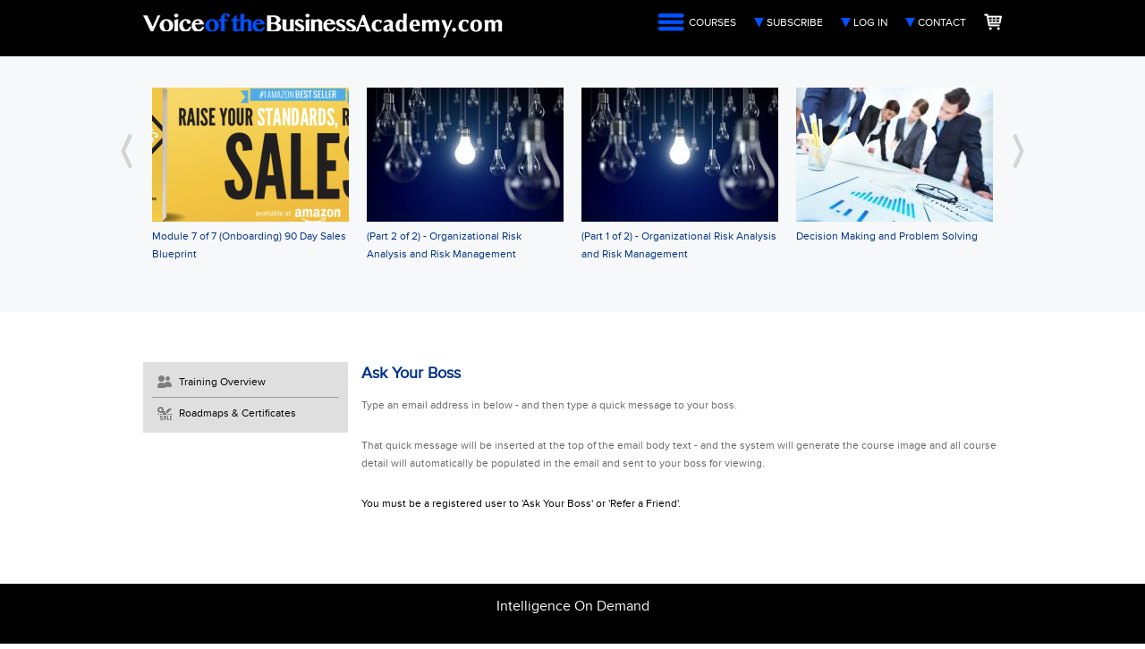

--- FILE ---
content_type: text/html; charset=utf-8
request_url: https://www.voiceofthebusinessacademy.com/ask-your-boss?course_id=140
body_size: 9145
content:
<!DOCTYPE html>
<!--[if lt IE 10 ]>    <html class="lt-ie10 no-js"  lang="en" dir="ltr"> <![endif]-->
<!--[if gte IE 10]><!--> <html class="no-js"  lang="en" dir="ltr"  prefix="content: http://purl.org/rss/1.0/modules/content/
 dc: http://purl.org/dc/terms/
 foaf: http://xmlns.com/foaf/0.1/
 og: http://ogp.me/ns#
 rdfs: http://www.w3.org/2000/01/rdf-schema#
 sioc: http://rdfs.org/sioc/ns#
 sioct: http://rdfs.org/sioc/types#
 skos: http://www.w3.org/2004/02/skos/core#
 xsd: http://www.w3.org/2001/XMLSchema#
"> <!--<![endif]-->
  <head>
    <meta http-equiv="Content-Type" content="text/html; charset=utf-8" />
<meta name="Generator" content="Drupal 7 (http://drupal.org); Commerce 1" />
<link rel="canonical" href="/ask-your-boss" />
<link rel="shortlink" href="/node/130" />
<link rel="shortcut icon" href="https://www.voiceofthebusinessacademy.com/misc/favicon.ico" />
<meta name="viewport" content="width=1020" />
<meta http-equiv="X-UA-Compatible" content="IE=edge" />
    <title>Ask Your Boss | VoiceoftheBusinessAcademy.com</title>

    <link rel="stylesheet" href="https://www.voiceofthebusinessacademy.com/sites/default/files/css/css_xE-rWrJf-fncB6ztZfd2huxqgxu4WO-qwma6Xer30m4.css" />
<link rel="stylesheet" href="https://www.voiceofthebusinessacademy.com/sites/default/files/css/css_wK_6OkTymLeGE8EAA_dnsRvCJEpFx6LktC0tHt1BluE.css" media="screen" />
<link rel="stylesheet" href="https://www.voiceofthebusinessacademy.com/sites/default/files/css/css_vZ7OMldNxT0kN_1nW7_5iIquAxAdcU-aJ-ucVab5t40.css" />
<link rel="stylesheet" href="https://www.voiceofthebusinessacademy.com/sites/default/files/css/css_9WrV_A78T4sYdNSG4vbs2QmJ3UHQoNjXzFUN1tYZ8WM.css" />
<link rel="stylesheet" href="https://www.voiceofthebusinessacademy.com/sites/default/files/css/css_2MwrJ-u27ZG9xOLXnFo-5pyEfQ32vVURUUtnQF8b5RE.css" />
<link rel="stylesheet" href="https://www.voiceofthebusinessacademy.com/sites/default/files/css/css_iCG-UcXGjQgxrG1E0T3JBeNS3PVhBPIM3CvLEDZ4pEs.css" media="print" />
    <script src="https://www.voiceofthebusinessacademy.com/sites/default/files/js/js_XexEZhbTmj1BHeajKr2rPfyR8Y68f4rm0Nv3Vj5_dSI.js"></script>
<script src="https://www.voiceofthebusinessacademy.com/sites/default/files/js/js_rsGiM5M1ffe6EhN-RnhM5f3pDyJ8ZAPFJNKpfjtepLk.js"></script>
<script>(function(i,s,o,g,r,a,m){i["GoogleAnalyticsObject"]=r;i[r]=i[r]||function(){(i[r].q=i[r].q||[]).push(arguments)},i[r].l=1*new Date();a=s.createElement(o),m=s.getElementsByTagName(o)[0];a.async=1;a.src=g;m.parentNode.insertBefore(a,m)})(window,document,"script","https://www.google-analytics.com/analytics.js","ga");ga("create", "UA-56235440-1", {"cookieDomain":"auto"});ga("set", "anonymizeIp", true);ga("send", "pageview");</script>
<script src="https://www.voiceofthebusinessacademy.com/sites/default/files/js/js_v09IBcu9aJ267zLGeyN8yoZkVBEZT2hUckhWmn2MG28.js"></script>
<script>jQuery.extend(Drupal.settings, {"basePath":"\/","pathPrefix":"","setHasJsCookie":0,"ajaxPageState":{"theme":"voba","theme_token":"7lAVfeS4kqcWpwV-NMlZmH7Xf2T54Cnufq234Hkxoss","js":{"sites\/all\/libraries\/owl-carousel\/owl.carousel.min.js":1,"sites\/all\/modules\/contrib\/owlcarousel\/includes\/js\/owlcarousel.settings.js":1,"sites\/all\/modules\/contrib\/jquery_update\/replace\/jquery\/1.7\/jquery.min.js":1,"misc\/jquery-extend-3.4.0.js":1,"misc\/jquery-html-prefilter-3.5.0-backport.js":1,"misc\/jquery.once.js":1,"misc\/drupal.js":1,"sites\/all\/modules\/contrib\/google_analytics\/googleanalytics.js":1,"0":1,"sites\/all\/themes\/voba\/scripts\/vimeoEmbed.js":1},"css":{"modules\/system\/system.base.css":1,"modules\/system\/system.menus.css":1,"modules\/system\/system.messages.css":1,"modules\/system\/system.theme.css":1,"sites\/all\/libraries\/owl-carousel\/owl.carousel.css":1,"sites\/all\/libraries\/owl-carousel\/owl.theme.css":1,"sites\/all\/libraries\/owl-carousel\/owl.transitions.css":1,"modules\/comment\/comment.css":1,"modules\/field\/theme\/field.css":1,"modules\/node\/node.css":1,"modules\/search\/search.css":1,"modules\/user\/user.css":1,"sites\/all\/modules\/contrib\/views\/css\/views.css":1,"sites\/all\/modules\/contrib\/ckeditor\/css\/ckeditor.css":1,"sites\/all\/modules\/contrib\/ctools\/css\/ctools.css":1,"sites\/all\/modules\/contrib\/panels\/css\/panels.css":1,"sites\/all\/themes\/voba\/layouts\/two_column_left_sidebar\/..\/..\/css\/partials\/layout\/two_column_left_sidebar_admin.css":1,"sites\/all\/themes\/voba\/css\/style.css":1,"sites\/all\/themes\/voba\/css\/print.css":1}},"owlcarousel":{"owl-carousel-featured_course_carousel3":{"settings":{"items":4,"itemsDesktop":["1199",4],"itemsDesktopSmall":["979",3],"itemsTablet":["768",2],"itemsTabletSmall":["0",0],"itemsMobile":["479",1],"singleItem":false,"itemsScaleUp":false,"slideSpeed":200,"paginationSpeed":800,"rewindSpeed":1000,"autoPlay":"5000","stopOnHover":false,"navigation":true,"navigationText":["prev","next"],"rewindNav":true,"scrollPerPage":false,"pagination":false,"paginationNumbers":false,"responsive":true,"responsiveRefreshRate":200,"baseClass":"owl-carousel","theme":"owl-theme","lazyLoad":false,"lazyFollow":true,"lazyEffect":"fadeIn","autoHeight":false,"jsonPath":false,"jsonSuccess":false,"dragBeforeAnimFinish":true,"mouseDrag":true,"touchDrag":true,"addClassActive":false,"transitionStyle":false},"views":{"ajax_pagination":0}}},"better_exposed_filters":{"views":{"featured_course_slideshow":{"displays":{"featured_course_carousel":{"filters":[]}}}}},"googleanalytics":{"trackOutbound":1,"trackMailto":1,"trackDownload":1,"trackDownloadExtensions":"7z|aac|arc|arj|asf|asx|avi|bin|csv|doc(x|m)?|dot(x|m)?|exe|flv|gif|gz|gzip|hqx|jar|jpe?g|js|mp(2|3|4|e?g)|mov(ie)?|msi|msp|pdf|phps|png|ppt(x|m)?|pot(x|m)?|pps(x|m)?|ppam|sld(x|m)?|thmx|qtm?|ra(m|r)?|sea|sit|tar|tgz|torrent|txt|wav|wma|wmv|wpd|xls(x|m|b)?|xlt(x|m)|xlam|xml|z|zip"}});</script>
  </head>
  <body class="html not-front not-logged-in no-sidebars page-node page-node- page-node-130 node-type-webform" >
    <div id="skip-link">
      <a href="#main" class="element-invisible element-focusable" role="link">Skip to main content</a>
    </div>
        
  <div id="header" role="banner">
    <div class="container">
      <div class="region-inner">
          <span id="logo">
  <a href="/" title="VoiceoftheBusinessAcademy.com" rel="home">
    <img typeof="foaf:Image" src="https://www.voiceofthebusinessacademy.com/sites/all/themes/voba/images/logo.png" alt="VoiceoftheBusinessAcademy.com Logo" />  </a>
</span>
<div id="block-system-user-menu" class="block block-system block-menu">

    
  <div class="content">
    <ul class="menu"><li class="first leaf"><a href="/courses" class="hamburger">Courses</a></li>
<li class="leaf"><a href="/subscribe" class="arrow">Subscribe</a></li>
<li class="leaf"><a href="/user/login" class="arrow">Log In</a></li>
<li class="leaf"><a href="/contact-us" class="arrow">Contact</a></li>
<li class="last leaf"><a href="/cart" class="cart">Shopping Cart</a></li>
</ul>  </div>
</div>
      </div>
    </div>
  </div>

    <div id="main-prefix">
      <div class="container">
              </div>
    </div>

  <main id="main" role="main">
    <!-- Leaving out the .container to allow for fullwidth panes within a panel -->
    <!-- <div class="container"> -->
        <div id="block-system-main" class="block block-system">

    
  <div class="content">
    

<div class="panel-display column-panel two-column-left-sidebar" >
      <section class="region region-2col-fullwidth_hero">
      <div class="container">
        <div class="region-inner pane-content">
          <div class="panel-pane pane-views pane-featured-course-slideshow"  >
  
      
  
  <div class="pane-content">
    <div class="view view-featured-course-slideshow view-id-featured_course_slideshow view-display-id-featured_course_carousel view-dom-id-c57cbb39209d4985ba408a3ad2a5ec15">
        
  
  
      <div class="view-content">
      <div class="owl-carousel-featured_course_carousel3"><div class="item-0 item-odd">  
  <div class="views-field views-field-field-preview-image">        <div class="field-content"><a href="/course/module-7-7-onboarding-90-day-sales-blueprint"><img typeof="foaf:Image" src="https://www.voiceofthebusinessacademy.com/sites/default/files/styles/course_listings_thumb_preview__220_x_150_/public/A%20-%20Pic%204_5.png?itok=8yNfohZ2" width="220" height="150" alt="" /></a></div>  </div>  
  <div class="views-field views-field-title">        <span class="field-content"><a href="/course/module-7-7-onboarding-90-day-sales-blueprint">Module 7 of 7 (Onboarding) 90 Day Sales Blueprint</a></span>  </div></div><div class="item-1 item-even">  
  <div class="views-field views-field-field-preview-image">        <div class="field-content"><a href="/course/part-2-2-organizational-risk-analysis-and-risk-management"><img typeof="foaf:Image" src="https://www.voiceofthebusinessacademy.com/sites/default/files/styles/course_listings_thumb_preview__220_x_150_/public/144%20-%20Risk%20Mgmt_0.jpg?itok=LwPUsMBX" width="220" height="150" alt="" /></a></div>  </div>  
  <div class="views-field views-field-title">        <span class="field-content"><a href="/course/part-2-2-organizational-risk-analysis-and-risk-management">(Part 2 of 2) - Organizational Risk Analysis and Risk Management</a></span>  </div></div><div class="item-2 item-odd">  
  <div class="views-field views-field-field-preview-image">        <div class="field-content"><a href="/course/part-1-2-organizational-risk-analysis-and-risk-management"><img typeof="foaf:Image" src="https://www.voiceofthebusinessacademy.com/sites/default/files/styles/course_listings_thumb_preview__220_x_150_/public/144%20-%20Risk%20Mgmt.jpg?itok=1m809K58" width="220" height="150" alt="" /></a></div>  </div>  
  <div class="views-field views-field-title">        <span class="field-content"><a href="/course/part-1-2-organizational-risk-analysis-and-risk-management">(Part 1 of 2) - Organizational Risk Analysis and Risk Management</a></span>  </div></div><div class="item-3 item-even">  
  <div class="views-field views-field-field-preview-image">        <div class="field-content"><a href="/course/decision-making-and-problem-solving"><img typeof="foaf:Image" src="https://www.voiceofthebusinessacademy.com/sites/default/files/styles/course_listings_thumb_preview__220_x_150_/public/145%20-%20Decision%20Making.jpg?itok=i_RCX6W9" width="220" height="150" alt="" /></a></div>  </div>  
  <div class="views-field views-field-title">        <span class="field-content"><a href="/course/decision-making-and-problem-solving">Decision Making and Problem Solving</a></span>  </div></div><div class="item-4 item-odd">  
  <div class="views-field views-field-field-preview-image">        <div class="field-content"><a href="/course/organizational-leadership"><img typeof="foaf:Image" src="https://www.voiceofthebusinessacademy.com/sites/default/files/styles/course_listings_thumb_preview__220_x_150_/public/150%20-%20Leadershipbrain-45844921.jpg?itok=rehSNsPd" width="220" height="150" alt="" /></a></div>  </div>  
  <div class="views-field views-field-title">        <span class="field-content"><a href="/course/organizational-leadership">Organizational Leadership</a></span>  </div></div><div class="item-5 item-even">  
  <div class="views-field views-field-field-preview-image">        <div class="field-content"><a href="/course/developing-requirements-any-project"><img typeof="foaf:Image" src="https://www.voiceofthebusinessacademy.com/sites/default/files/styles/course_listings_thumb_preview__220_x_150_/public/146%20-%20Requirements.jpg?itok=05UNuLkd" width="220" height="150" alt="" /></a></div>  </div>  
  <div class="views-field views-field-title">        <span class="field-content"><a href="/course/developing-requirements-any-project">Developing Requirements For Any Project</a></span>  </div></div><div class="item-6 item-odd">  
  <div class="views-field views-field-field-preview-image">        <div class="field-content"><a href="/course/part-2-2-implementing-change-organizations"><img typeof="foaf:Image" src="https://www.voiceofthebusinessacademy.com/sites/default/files/styles/course_listings_thumb_preview__220_x_150_/public/bigstock-modern-office-building-828122.jpg?itok=YR6s8NVE" width="220" height="150" alt="" /></a></div>  </div>  
  <div class="views-field views-field-title">        <span class="field-content"><a href="/course/part-2-2-implementing-change-organizations">(Part 2 of 2) - Implementing Change in Organizations</a></span>  </div></div><div class="item-7 item-even">  
  <div class="views-field views-field-field-preview-image">        <div class="field-content"><a href="/course/part-1-2-implementing-change-organizations"><img typeof="foaf:Image" src="https://www.voiceofthebusinessacademy.com/sites/default/files/styles/course_listings_thumb_preview__220_x_150_/public/bigstock-modern-office-building-828122_0.jpg?itok=QcTp9uHK" width="220" height="150" alt="" /></a></div>  </div>  
  <div class="views-field views-field-title">        <span class="field-content"><a href="/course/part-1-2-implementing-change-organizations">(Part 1 of 2) - Implementing Change in Organizations</a></span>  </div></div><div class="item-8 item-odd">  
  <div class="views-field views-field-field-preview-image">        <div class="field-content"><a href="/course/part-2-2-acing-any-job-interview"><img typeof="foaf:Image" src="https://www.voiceofthebusinessacademy.com/sites/default/files/styles/course_listings_thumb_preview__220_x_150_/public/preview_images/128%20-%20Acing%20Any%20Job%20Interview%2043966063_0.jpg?itok=BYxZtAEK" width="220" height="150" alt="" /></a></div>  </div>  
  <div class="views-field views-field-title">        <span class="field-content"><a href="/course/part-2-2-acing-any-job-interview">(Part 2 of 2) - Acing Any Job Interview</a></span>  </div></div><div class="item-9 item-even">  
  <div class="views-field views-field-field-preview-image">        <div class="field-content"><a href="/course/part-1-2-acing-any-job-interview"><img typeof="foaf:Image" src="https://www.voiceofthebusinessacademy.com/sites/default/files/styles/course_listings_thumb_preview__220_x_150_/public/preview_images/128%20-%20Acing%20Any%20Job%20Interview%2043966063.jpg?itok=QcLY3huf" width="220" height="150" alt="" /></a></div>  </div>  
  <div class="views-field views-field-title">        <span class="field-content"><a href="/course/part-1-2-acing-any-job-interview">(Part 1 of 2) - Acing Any Job Interview</a></span>  </div></div><div class="item-10 item-odd">  
  <div class="views-field views-field-field-preview-image">        <div class="field-content"><a href="/course/putting-all-customer-service-pieces-together"><img typeof="foaf:Image" src="https://www.voiceofthebusinessacademy.com/sites/default/files/styles/course_listings_thumb_preview__220_x_150_/public/preview_images/127%20-%2052870288.jpg?itok=HxMQLY6T" width="220" height="150" alt="" /></a></div>  </div>  
  <div class="views-field views-field-title">        <span class="field-content"><a href="/course/putting-all-customer-service-pieces-together">Putting All the Customer Service Pieces Together</a></span>  </div></div><div class="item-11 item-even">  
  <div class="views-field views-field-field-preview-image">        <div class="field-content"><a href="/course/engaging-customers-online"><img typeof="foaf:Image" src="https://www.voiceofthebusinessacademy.com/sites/default/files/styles/course_listings_thumb_preview__220_x_150_/public/preview_images/125%20-%2093414998.jpg?itok=2u7S2kzJ" width="220" height="150" alt="" /></a></div>  </div>  
  <div class="views-field views-field-title">        <span class="field-content"><a href="/course/engaging-customers-online">Engaging With Customers Online</a></span>  </div></div><div class="item-12 item-odd">  
  <div class="views-field views-field-field-preview-image">        <div class="field-content"><a href="/course/engaging-customers-phone"><img typeof="foaf:Image" src="https://www.voiceofthebusinessacademy.com/sites/default/files/styles/course_listings_thumb_preview__220_x_150_/public/preview_images/124%20-%2086579804.jpg?itok=Tq8ouQ2a" width="220" height="150" alt="" /></a></div>  </div>  
  <div class="views-field views-field-title">        <span class="field-content"><a href="/course/engaging-customers-phone">Engaging With Customers by Phone</a></span>  </div></div><div class="item-13 item-even">  
  <div class="views-field views-field-field-preview-image">        <div class="field-content"><a href="/course/how-interact-customers"><img typeof="foaf:Image" src="https://www.voiceofthebusinessacademy.com/sites/default/files/styles/course_listings_thumb_preview__220_x_150_/public/preview_images/123%20-%2041233813.jpg?itok=Fw998mlD" width="220" height="150" alt="" /></a></div>  </div>  
  <div class="views-field views-field-title">        <span class="field-content"><a href="/course/how-interact-customers">How to Interact with Customers</a></span>  </div></div><div class="item-14 item-odd">  
  <div class="views-field views-field-field-preview-image">        <div class="field-content"><a href="/course/building-great-customer-relationships"><img typeof="foaf:Image" src="https://www.voiceofthebusinessacademy.com/sites/default/files/styles/course_listings_thumb_preview__220_x_150_/public/preview_images/122%20-%2045670564.jpg?itok=KArrB2P2" width="220" height="150" alt="" /></a></div>  </div>  
  <div class="views-field views-field-title">        <span class="field-content"><a href="/course/building-great-customer-relationships">Building Great Customer Relationships</a></span>  </div></div><div class="item-15 item-even">  
  <div class="views-field views-field-field-preview-image">        <div class="field-content"><a href="/course/communicating-customers-effectively"><img typeof="foaf:Image" src="https://www.voiceofthebusinessacademy.com/sites/default/files/styles/course_listings_thumb_preview__220_x_150_/public/preview_images/121%20-%2084632450.jpg?itok=Glgh_hS9" width="220" height="150" alt="" /></a></div>  </div>  
  <div class="views-field views-field-title">        <span class="field-content"><a href="/course/communicating-customers-effectively">Communicating with Customers Effectively</a></span>  </div></div><div class="item-16 item-odd">  
  <div class="views-field views-field-field-preview-image">        <div class="field-content"><a href="/course/onboarding-new-customers"><img typeof="foaf:Image" src="https://www.voiceofthebusinessacademy.com/sites/default/files/styles/course_listings_thumb_preview__220_x_150_/public/preview_images/119%20-%20onboarding-new-customers.png?itok=-HCYXSM4" width="220" height="150" alt="" /></a></div>  </div>  
  <div class="views-field views-field-title">        <span class="field-content"><a href="/course/onboarding-new-customers">Onboarding New Customers</a></span>  </div></div><div class="item-17 item-even">  
  <div class="views-field views-field-field-preview-image">        <div class="field-content"><a href="/course/customer-focused-innovation"><img typeof="foaf:Image" src="https://www.voiceofthebusinessacademy.com/sites/default/files/styles/course_listings_thumb_preview__220_x_150_/public/118%20-%2040987330.jpg?itok=CoMlLKpZ" width="220" height="150" alt="" /></a></div>  </div>  
  <div class="views-field views-field-title">        <span class="field-content"><a href="/course/customer-focused-innovation">Customer-Focused Innovation</a></span>  </div></div><div class="item-18 item-odd">  
  <div class="views-field views-field-field-preview-image">        <div class="field-content"><a href="/course/mapping-journey-your-customers"><img typeof="foaf:Image" src="https://www.voiceofthebusinessacademy.com/sites/default/files/styles/course_listings_thumb_preview__220_x_150_/public/preview_images/116%20-%20Customer%20Journey%20Mapping%2049916468.jpg?itok=Kd4EDlI8" width="220" height="150" alt="" /></a></div>  </div>  
  <div class="views-field views-field-title">        <span class="field-content"><a href="/course/mapping-journey-your-customers">Mapping the Journey of Your Customers</a></span>  </div></div><div class="item-19 item-even">  
  <div class="views-field views-field-field-preview-image">        <div class="field-content"><a href="/course/customer-experience-cx-management"><img typeof="foaf:Image" src="https://www.voiceofthebusinessacademy.com/sites/default/files/styles/course_listings_thumb_preview__220_x_150_/public/preview_images/A%20-%20Course%20115%20-87333878.jpg?itok=BMqgb0VA" width="220" height="150" alt="" /></a></div>  </div>  
  <div class="views-field views-field-title">        <span class="field-content"><a href="/course/customer-experience-cx-management">Customer Experience (CX) Management</a></span>  </div></div><div class="item-20 item-odd">  
  <div class="views-field views-field-field-preview-image">        <div class="field-content"><a href="/course/nobody-likes-yesterdays-intelligence"><img typeof="foaf:Image" src="https://www.voiceofthebusinessacademy.com/sites/default/files/styles/course_listings_thumb_preview__220_x_150_/public/preview_images/bigstock-Avoiding-Distractions-46003021.jpg?itok=cx2w6I9o" width="220" height="150" alt="" /></a></div>  </div>  
  <div class="views-field views-field-title">        <span class="field-content"><a href="/course/nobody-likes-yesterdays-intelligence">Nobody Likes Yesterday&#039;s Intelligence</a></span>  </div></div><div class="item-21 item-even">  
  <div class="views-field views-field-field-preview-image">        <div class="field-content"><a href="/course/emotional-intelligence-ei-leadership-development"><img typeof="foaf:Image" src="https://www.voiceofthebusinessacademy.com/sites/default/files/styles/course_listings_thumb_preview__220_x_150_/public/preview_images/bigstock-success-and-winning-concept---51163978.jpg?itok=exGFzXbY" width="220" height="150" alt="" /></a></div>  </div>  
  <div class="views-field views-field-title">        <span class="field-content"><a href="/course/emotional-intelligence-ei-leadership-development">Emotional Intelligence (EI) in Leadership Development</a></span>  </div></div><div class="item-22 item-odd">  
  <div class="views-field views-field-field-preview-image">        <div class="field-content"><a href="/course/creating-categorizing-and-assigning-key-performance-indicators-kpis"><img typeof="foaf:Image" src="https://www.voiceofthebusinessacademy.com/sites/default/files/styles/course_listings_thumb_preview__220_x_150_/public/preview_images/bigstock-Key-Performance-Indicator-62823388.jpg?itok=GiSodCE6" width="220" height="150" alt="" /></a></div>  </div>  
  <div class="views-field views-field-title">        <span class="field-content"><a href="/course/creating-categorizing-and-assigning-key-performance-indicators-kpis">Creating, Categorizing, and Assigning Key Performance Indicators (KPI’s)</a></span>  </div></div><div class="item-23 item-even">  
  <div class="views-field views-field-field-preview-image">        <div class="field-content"><a href="/course/creating-and-leveraging-customer-surveys"><img typeof="foaf:Image" src="https://www.voiceofthebusinessacademy.com/sites/default/files/styles/course_listings_thumb_preview__220_x_150_/public/preview_images/bigstock-Close-up-of-business-document--34526261.jpg?itok=dwgy55dd" width="220" height="150" alt="" /></a></div>  </div>  
  <div class="views-field views-field-title">        <span class="field-content"><a href="/course/creating-and-leveraging-customer-surveys">Creating and Leveraging Customer Surveys</a></span>  </div></div><div class="item-24 item-odd">  
  <div class="views-field views-field-field-preview-image">        <div class="field-content"><a href="/course/implementing-customer-advisory-board"><img typeof="foaf:Image" src="https://www.voiceofthebusinessacademy.com/sites/default/files/styles/course_listings_thumb_preview__220_x_150_/public/preview_images/56%20-%20Implementing%20a%20Customer%20Advisory%20Board%20%2862227103%29.jpg?itok=GaDho76y" width="220" height="150" alt="" /></a></div>  </div>  
  <div class="views-field views-field-title">        <span class="field-content"><a href="/course/implementing-customer-advisory-board">Implementing a Customer Advisory Board</a></span>  </div></div><div class="item-25 item-even">  
  <div class="views-field views-field-field-preview-image">        <div class="field-content"><a href="/course/employee-net-promoter-score-enps"><img typeof="foaf:Image" src="https://www.voiceofthebusinessacademy.com/sites/default/files/styles/course_listings_thumb_preview__220_x_150_/public/preview_images/63%20-%20Employee%20Net%20Promoter%20Score%20eNPS%20%2867319719%29.jpg?itok=LwWuAu84" width="220" height="150" alt="" /></a></div>  </div>  
  <div class="views-field views-field-title">        <span class="field-content"><a href="/course/employee-net-promoter-score-enps">Employee Net Promoter Score (eNPS)</a></span>  </div></div><div class="item-26 item-odd">  
  <div class="views-field views-field-field-preview-image">        <div class="field-content"><a href="/course/how-handle-difficult-customers"><img typeof="foaf:Image" src="https://www.voiceofthebusinessacademy.com/sites/default/files/styles/course_listings_thumb_preview__220_x_150_/public/preview_images/126%20-%20%2850282372%29.jpg?itok=RrED1zEa" width="220" height="150" alt="" /></a></div>  </div>  
  <div class="views-field views-field-title">        <span class="field-content"><a href="/course/how-handle-difficult-customers">How To Handle Difficult Customers</a></span>  </div></div><div class="item-27 item-even">  
  <div class="views-field views-field-field-preview-image">        <div class="field-content"><a href="/course/building-measurable-key-performance-indices-kpis-any-intelligence-program"><img typeof="foaf:Image" src="https://www.voiceofthebusinessacademy.com/sites/default/files/styles/course_listings_thumb_preview__220_x_150_/public/preview_images/bigstock-Businessman-Looking-At-Busines-54105737.jpg?itok=zfzNIkbx" width="220" height="150" alt="" /></a></div>  </div>  
  <div class="views-field views-field-title">        <span class="field-content"><a href="/course/building-measurable-key-performance-indices-kpis-any-intelligence-program">Building Measurable Key Performance Indices (KPI&#039;s) for Any Intelligence Program</a></span>  </div></div><div class="item-28 item-odd">  
  <div class="views-field views-field-field-preview-image">        <div class="field-content"><a href="/course/turning-information-intelligence"><img typeof="foaf:Image" src="https://www.voiceofthebusinessacademy.com/sites/default/files/styles/course_listings_thumb_preview__220_x_150_/public/preview_images/31-%20Turning%20Information%20into%20Intelligence%20%2811396750%29.jpg?itok=_9Mm0gO2" width="220" height="150" alt="" /></a></div>  </div>  
  <div class="views-field views-field-title">        <span class="field-content"><a href="/course/turning-information-intelligence">Turning Information into Intelligence</a></span>  </div></div><div class="item-29 item-even">  
  <div class="views-field views-field-field-preview-image">        <div class="field-content"><a href="/course/primary-and-secondary-research-gathering-methods"><img typeof="foaf:Image" src="https://www.voiceofthebusinessacademy.com/sites/default/files/styles/course_listings_thumb_preview__220_x_150_/public/preview_images/bigstock-Light-bulb-with-drawing-graph-61540424.jpg?itok=jb-XwKz9" width="220" height="150" alt="" /></a></div>  </div>  
  <div class="views-field views-field-title">        <span class="field-content"><a href="/course/primary-and-secondary-research-gathering-methods">Primary and Secondary Research Gathering Methods</a></span>  </div></div><div class="item-30 item-odd">  
  <div class="views-field views-field-field-preview-image">        <div class="field-content"><a href="/course/business-war-gaming"><img typeof="foaf:Image" src="https://www.voiceofthebusinessacademy.com/sites/default/files/styles/course_listings_thumb_preview__220_x_150_/public/preview_images/ComingSoon%20-%20Business%20War%20Gaming%20%2845048118%29.jpg?itok=ysQQ9oW0" width="220" height="150" alt="" /></a></div>  </div>  
  <div class="views-field views-field-title">        <span class="field-content"><a href="/course/business-war-gaming">Business War Gaming</a></span>  </div></div><div class="item-31 item-even">  
  <div class="views-field views-field-field-preview-image">        <div class="field-content"><a href="/course/organizational-and-individual-blind-spots"><img typeof="foaf:Image" src="https://www.voiceofthebusinessacademy.com/sites/default/files/styles/course_listings_thumb_preview__220_x_150_/public/preview_images/ComingSoon%20-%20Organizational%20Blind%20Spots%20%2845911872%29.jpg?itok=-PK8z9V9" width="220" height="150" alt="" /></a></div>  </div>  
  <div class="views-field views-field-title">        <span class="field-content"><a href="/course/organizational-and-individual-blind-spots">Organizational and Individual Blind Spots</a></span>  </div></div><div class="item-32 item-odd">  
  <div class="views-field views-field-field-preview-image">        <div class="field-content"><a href="/course/part-1-2-implementing-winloss-intelligence-program"><img typeof="foaf:Image" src="https://www.voiceofthebusinessacademy.com/sites/default/files/styles/course_listings_thumb_preview__220_x_150_/public/preview_images/6b%20-%2090939512.jpg?itok=tvnbeGcW" width="220" height="150" alt="" /></a></div>  </div>  
  <div class="views-field views-field-title">        <span class="field-content"><a href="/course/part-1-2-implementing-winloss-intelligence-program">(Part 1 of 2) - Implementing a Win/Loss Intelligence Program</a></span>  </div></div><div class="item-33 item-even">  
  <div class="views-field views-field-field-preview-image">        <div class="field-content"><a href="/course/product-launch-decisions-one-month-or-less"><img typeof="foaf:Image" src="https://www.voiceofthebusinessacademy.com/sites/default/files/styles/course_listings_thumb_preview__220_x_150_/public/preview_images/C8BIGSTOCK%20-%20Page%204%20%28above%20all%20else%29%2053939773.jpg?itok=1yQDfvHh" width="220" height="150" alt="" /></a></div>  </div>  
  <div class="views-field views-field-title">        <span class="field-content"><a href="/course/product-launch-decisions-one-month-or-less">Product Launch Decisions in One Month or Less</a></span>  </div></div><div class="item-34 item-odd">  
  <div class="views-field views-field-field-preview-image">        <div class="field-content"><a href="/course/step-step-building-balanced-scorecard"><img typeof="foaf:Image" src="https://www.voiceofthebusinessacademy.com/sites/default/files/styles/course_listings_thumb_preview__220_x_150_/public/preview_images/bigstock-Last-piece-of-a-global-puzzle--16555007.jpg?itok=wwTHHoN2" width="220" height="150" alt="" /></a></div>  </div>  
  <div class="views-field views-field-title">        <span class="field-content"><a href="/course/step-step-building-balanced-scorecard">Step-by-Step Building of a Balanced Scorecard</a></span>  </div></div><div class="item-35 item-even">  
  <div class="views-field views-field-field-preview-image">        <div class="field-content"><a href="/course/strategic-business-planning-z"><img typeof="foaf:Image" src="https://www.voiceofthebusinessacademy.com/sites/default/files/styles/course_listings_thumb_preview__220_x_150_/public/preview_images/bigstock-Rear-view-of-businessman-looki-82645532.jpg?itok=XjNOhtHM" width="220" height="150" alt="" /></a></div>  </div>  
  <div class="views-field views-field-title">        <span class="field-content"><a href="/course/strategic-business-planning-z">Strategic Business Planning (A to Z)</a></span>  </div></div><div class="item-36 item-odd">  
  <div class="views-field views-field-field-preview-image">        <div class="field-content"><a href="/course/using-social-media-competitive-intelligence"><img typeof="foaf:Image" src="https://www.voiceofthebusinessacademy.com/sites/default/files/styles/course_listings_thumb_preview__220_x_150_/public/preview_images/ComingSoon%20-%20Using%20Social%20Media%20for%20Competitive%20Intelligence%20%2865188780%29.jpg?itok=WaHDS3Ov" width="220" height="150" alt="" /></a></div>  </div>  
  <div class="views-field views-field-title">        <span class="field-content"><a href="/course/using-social-media-competitive-intelligence">Using Social Media for Competitive Intelligence</a></span>  </div></div><div class="item-37 item-even">  
  <div class="views-field views-field-field-preview-image">        <div class="field-content"><a href="/course/implementing-customer-retention-and-loyalty-program"><img typeof="foaf:Image" src="https://www.voiceofthebusinessacademy.com/sites/default/files/styles/course_listings_thumb_preview__220_x_150_/public/preview_images/bigstock-Customer-Loyalty-Satisfaction--88807682.jpg?itok=4gPuT0w3" width="220" height="150" alt="" /></a></div>  </div>  
  <div class="views-field views-field-title">        <span class="field-content"><a href="/course/implementing-customer-retention-and-loyalty-program">Implementing a Customer Retention and Loyalty Program</a></span>  </div></div><div class="item-38 item-odd">  
  <div class="views-field views-field-field-preview-image">        <div class="field-content"><a href="/course/part-2-2-implementing-winloss-intelligence-program"><img typeof="foaf:Image" src="https://www.voiceofthebusinessacademy.com/sites/default/files/styles/course_listings_thumb_preview__220_x_150_/public/preview_images/Course%206b%20-%2090939512.jpg?itok=J0Vu7pws" width="220" height="150" alt="" /></a></div>  </div>  
  <div class="views-field views-field-title">        <span class="field-content"><a href="/course/part-2-2-implementing-winloss-intelligence-program">(Part 2 of 2) - Implementing a Win/Loss Intelligence Program</a></span>  </div></div><div class="item-39 item-even">  
  <div class="views-field views-field-field-preview-image">        <div class="field-content"><a href="/course/understanding-and-applications-porters-4-corners-5-forces-and-6-forces"><img typeof="foaf:Image" src="https://www.voiceofthebusinessacademy.com/sites/default/files/styles/course_listings_thumb_preview__220_x_150_/public/preview_images/bigstock-Business-Concept-50449253.jpg?itok=ERQ1jF1O" width="220" height="150" alt="" /></a></div>  </div>  
  <div class="views-field views-field-title">        <span class="field-content"><a href="/course/understanding-and-applications-porters-4-corners-5-forces-and-6-forces">Understanding and Applications of Porter&#039;s 4 Corners, 5 Forces, and 6 Forces</a></span>  </div></div><div class="item-40 item-odd">  
  <div class="views-field views-field-field-preview-image">        <div class="field-content"><a href="/course/understanding-and-applications-swot-analysis"><img typeof="foaf:Image" src="https://www.voiceofthebusinessacademy.com/sites/default/files/styles/course_listings_thumb_preview__220_x_150_/public/SWOT%20course%20image.png?itok=VLzrqXS1" width="220" height="150" alt="" /></a></div>  </div>  
  <div class="views-field views-field-title">        <span class="field-content"><a href="/course/understanding-and-applications-swot-analysis">Understanding and Applications of SWOT Analysis</a></span>  </div></div><div class="item-41 item-even">  
  <div class="views-field views-field-field-preview-image">        <div class="field-content"><a href="/course/managing-employee-social-media"><img typeof="foaf:Image" src="https://www.voiceofthebusinessacademy.com/sites/default/files/styles/course_listings_thumb_preview__220_x_150_/public/preview_images/bigstock-Social-Media-Logotype-Backgrou-65494288.jpg?itok=7Vzs_avm" width="220" height="150" alt="" /></a></div>  </div>  
  <div class="views-field views-field-title">        <span class="field-content"><a href="/course/managing-employee-social-media">Managing Employee Social Media</a></span>  </div></div><div class="item-42 item-odd">  
  <div class="views-field views-field-field-preview-image">        <div class="field-content"><a href="/course/understanding-and-applications-cost-benefit-analysis"><img typeof="foaf:Image" src="https://www.voiceofthebusinessacademy.com/sites/default/files/styles/course_listings_thumb_preview__220_x_150_/public/preview_images/bigstock-Young-student-woman-with-lapto-40976296.jpg?itok=DG6z4ULI" width="220" height="150" alt="" /></a></div>  </div>  
  <div class="views-field views-field-title">        <span class="field-content"><a href="/course/understanding-and-applications-cost-benefit-analysis">Understanding and Applications of Cost Benefit Analysis</a></span>  </div></div><div class="item-43 item-even">  
  <div class="views-field views-field-field-preview-image">        <div class="field-content"><a href="/course/understanding-and-applications-six-sigma-lean-six-sigma"><img typeof="foaf:Image" src="https://www.voiceofthebusinessacademy.com/sites/default/files/styles/course_listings_thumb_preview__220_x_150_/public/preview_images/bigstock-Glowing-Old-Light-Bulbs-84917747.jpg?itok=RHs6zNaO" width="220" height="150" alt="" /></a></div>  </div>  
  <div class="views-field views-field-title">        <span class="field-content"><a href="/course/understanding-and-applications-six-sigma-lean-six-sigma">Understanding and Applications of Six Sigma &amp; Lean Six Sigma</a></span>  </div></div><div class="item-44 item-odd">  
  <div class="views-field views-field-field-preview-image">        <div class="field-content"><a href="/course/performing-package-selections-internally"><img typeof="foaf:Image" src="https://www.voiceofthebusinessacademy.com/sites/default/files/styles/course_listings_thumb_preview__220_x_150_/public/preview_images/bigstock-Silhouette-of-Business-Meeting-62230124.jpg?itok=tEzE3iL_" width="220" height="150" alt="" /></a></div>  </div>  
  <div class="views-field views-field-title">        <span class="field-content"><a href="/course/performing-package-selections-internally">Performing Package Selections Internally</a></span>  </div></div><div class="item-45 item-even">  
  <div class="views-field views-field-field-preview-image">        <div class="field-content"><a href="/course/roi-calculations-implementing-win-loss-program"><img typeof="foaf:Image" src="https://www.voiceofthebusinessacademy.com/sites/default/files/styles/course_listings_thumb_preview__220_x_150_/public/preview_images/bigstock-Businessman-Drawing-Business-P-53330569.jpg?itok=uMU62_Tv" width="220" height="150" alt="" /></a></div>  </div>  
  <div class="views-field views-field-title">        <span class="field-content"><a href="/course/roi-calculations-implementing-win-loss-program">ROI Calculations for Implementing a Win Loss Program</a></span>  </div></div><div class="item-46 item-odd">  
  <div class="views-field views-field-field-preview-image">        <div class="field-content"><a href="/course/part-2-2-implementing-product-viability-intelligence-program"><img typeof="foaf:Image" src="https://www.voiceofthebusinessacademy.com/sites/default/files/styles/course_listings_thumb_preview__220_x_150_/public/preview_images/3a%20-%20%28Part%201%20of%202%29%20Implementing%20a%20Product%20Viability%20Program%20%2870132876%29.jpg?itok=CpfHlc9-" width="220" height="150" alt="" /></a></div>  </div>  
  <div class="views-field views-field-title">        <span class="field-content"><a href="/course/part-2-2-implementing-product-viability-intelligence-program">(Part 2 of 2) - Implementing a Product Viability Intelligence Program</a></span>  </div></div><div class="item-47 item-even">  
  <div class="views-field views-field-field-preview-image">        <div class="field-content"><a href="/course/part-1-2-implementing-product-viability-intelligence-program"><img typeof="foaf:Image" src="https://www.voiceofthebusinessacademy.com/sites/default/files/styles/course_listings_thumb_preview__220_x_150_/public/preview_images/bigstock-Group-of-Business-People-Using-70132876.jpg?itok=7_2XA5xY" width="220" height="150" alt="" /></a></div>  </div>  
  <div class="views-field views-field-title">        <span class="field-content"><a href="/course/part-1-2-implementing-product-viability-intelligence-program">(Part 1 of 2) - Implementing a Product Viability Intelligence Program</a></span>  </div></div><div class="item-48 item-odd">  
  <div class="views-field views-field-field-preview-image">        <div class="field-content"><a href="/course/intelligence-sales-enablement"><img typeof="foaf:Image" src="https://www.voiceofthebusinessacademy.com/sites/default/files/styles/course_listings_thumb_preview__220_x_150_/public/preview_images/100%20-%20Intelligence%20for%20Sales%20Enablement%20%2847497360%29.jpg?itok=1lcX5ShG" width="220" height="150" alt="" /></a></div>  </div>  
  <div class="views-field views-field-title">        <span class="field-content"><a href="/course/intelligence-sales-enablement">Intelligence for Sales Enablement</a></span>  </div></div><div class="item-49 item-even">  
  <div class="views-field views-field-field-preview-image">        <div class="field-content"><a href="/course/how-firms-leverage-text-analytics-and-sentiment-analysis"><img typeof="foaf:Image" src="https://www.voiceofthebusinessacademy.com/sites/default/files/styles/course_listings_thumb_preview__220_x_150_/public/preview_images/bigstock-working-women-hand-writing-38298817.jpg?itok=ntl-nvVk" width="220" height="150" alt="" /></a></div>  </div>  
  <div class="views-field views-field-title">        <span class="field-content"><a href="/course/how-firms-leverage-text-analytics-and-sentiment-analysis">How Firms Leverage Text Analytics and Sentiment Analysis</a></span>  </div></div><div class="item-50 item-odd">  
  <div class="views-field views-field-field-preview-image">        <div class="field-content"><a href="/course/net-promoter-score-it-isnt-about-just-one-question"><img typeof="foaf:Image" src="https://www.voiceofthebusinessacademy.com/sites/default/files/styles/course_listings_thumb_preview__220_x_150_/public/preview_images/bigstock-Education-concept-Head-With-G-52203802.jpg?itok=Sz36U-Dm" width="220" height="150" alt="" /></a></div>  </div>  
  <div class="views-field views-field-title">        <span class="field-content"><a href="/course/net-promoter-score-it-isnt-about-just-one-question">Net Promoter Score - It Isn&#039;t About Just One Question</a></span>  </div></div><div class="item-51 item-even">  
  <div class="views-field views-field-field-preview-image">        <div class="field-content"><a href="/course/implementing-trade-show-intelligence-program"><img typeof="foaf:Image" src="https://www.voiceofthebusinessacademy.com/sites/default/files/styles/course_listings_thumb_preview__220_x_150_/public/preview_images/bigstock-Esri-User-Conference-8183328.jpg?itok=vdtX99wF" width="220" height="150" alt="" /></a></div>  </div>  
  <div class="views-field views-field-title">        <span class="field-content"><a href="/course/implementing-trade-show-intelligence-program">Implementing a Trade Show Intelligence Program</a></span>  </div></div><div class="item-52 item-odd">  
  <div class="views-field views-field-field-preview-image">        <div class="field-content"><a href="/course/10-steps-implement-customer-management-intelligence-program"><img typeof="foaf:Image" src="https://www.voiceofthebusinessacademy.com/sites/default/files/styles/course_listings_thumb_preview__220_x_150_/public/preview_images/bigstock-Business--Customer-Concept-52316035.jpg?itok=EZoHXU6b" width="220" height="150" alt="" /></a></div>  </div>  
  <div class="views-field views-field-title">        <span class="field-content"><a href="/course/10-steps-implement-customer-management-intelligence-program">10 Steps to Implement a Customer Management Intelligence Program</a></span>  </div></div><div class="item-53 item-even">  
  <div class="views-field views-field-field-preview-image">        <div class="field-content"><a href="/course/put-r-back-your-crm"><img typeof="foaf:Image" src="https://www.voiceofthebusinessacademy.com/sites/default/files/styles/course_listings_thumb_preview__220_x_150_/public/preview_images/bigstock-Businesswoman-Thinking-53940733.jpg?itok=2xCYsMeU" width="220" height="150" alt="" /></a></div>  </div>  
  <div class="views-field views-field-title">        <span class="field-content"><a href="/course/put-r-back-your-crm">Put the “R” Back in Your CRM</a></span>  </div></div><div class="item-54 item-odd">  
  <div class="views-field views-field-field-preview-image">        <div class="field-content"><a href="/course/ethics-and-legalities-intelligence-programs"><img typeof="foaf:Image" src="https://www.voiceofthebusinessacademy.com/sites/default/files/styles/course_listings_thumb_preview__220_x_150_/public/preview_images/bigstock-Accounting-And-Finance-6580063.jpg?itok=0VSbfZJy" width="220" height="150" alt="" /></a></div>  </div>  
  <div class="views-field views-field-title">        <span class="field-content"><a href="/course/ethics-and-legalities-intelligence-programs">Ethics and Legalities for Intelligence Programs</a></span>  </div></div><div class="item-55 item-even">  
  <div class="views-field views-field-field-preview-image">        <div class="field-content"><a href="/course/implementing-competitor-analysis-intelligence-program"><img typeof="foaf:Image" src="https://www.voiceofthebusinessacademy.com/sites/default/files/styles/course_listings_thumb_preview__220_x_150_/public/preview_images/bigstock-Gears-Concept-Background-44348677.jpg?itok=WoLMtrPO" width="220" height="150" alt="" /></a></div>  </div>  
  <div class="views-field views-field-title">        <span class="field-content"><a href="/course/implementing-competitor-analysis-intelligence-program">Implementing a Competitor Analysis Intelligence Program</a></span>  </div></div><div class="item-56 item-odd">  
  <div class="views-field views-field-field-preview-image">        <div class="field-content"><a href="/course/facts-200-organizations-their-intelligence-programs"><img typeof="foaf:Image" src="https://www.voiceofthebusinessacademy.com/sites/default/files/styles/course_listings_thumb_preview__220_x_150_/public/preview_images/Course%20-%20Facts%20From%20200%20Organizations%20on%20Their%20Intelligence%20Programs%20%2854520814%29.jpg?itok=AA83Mzji" width="220" height="150" alt="" /></a></div>  </div>  
  <div class="views-field views-field-title">        <span class="field-content"><a href="/course/facts-200-organizations-their-intelligence-programs">Facts From 200 Organizations on Their Intelligence Programs</a></span>  </div></div><div class="item-57 item-even">  
  <div class="views-field views-field-field-preview-image">        <div class="field-content"><a href="/course/5-pillars-every-intelligence-program-needs"><img typeof="foaf:Image" src="https://www.voiceofthebusinessacademy.com/sites/default/files/styles/course_listings_thumb_preview__220_x_150_/public/preview_images/bigstock-White-ancient-marble-pillars-i-64473496.jpg?itok=tng_3rcH" width="220" height="150" alt="" /></a></div>  </div>  
  <div class="views-field views-field-title">        <span class="field-content"><a href="/course/5-pillars-every-intelligence-program-needs">5 Pillars Every Intelligence Program Needs</a></span>  </div></div><div class="item-58 item-odd">  
  <div class="views-field views-field-field-preview-image">        <div class="field-content"><a href="/course/what-competitive-intelligence-ci-and-what-it-should-include"><img typeof="foaf:Image" src="https://www.voiceofthebusinessacademy.com/sites/default/files/styles/course_listings_thumb_preview__220_x_150_/public/preview_images/5%20-%20Top%20Reasons%20Intelligence%20Programs%20Fail%20%E2%80%93%20And%20How%20to%20Avoid%20Them%20%2844533324%29.jpg?itok=PdUVLJx5" width="220" height="150" alt="" /></a></div>  </div>  
  <div class="views-field views-field-title">        <span class="field-content"><a href="/course/what-competitive-intelligence-ci-and-what-it-should-include">What is Competitive Intelligence (CI) and What It Should Include</a></span>  </div></div></div>    </div>
  
  
  
  
  
  
</div>  </div>

  
  </div>
        </div>
      </div>
    </section>
    
  <div class="container">
    
        <section class="region region-2col-sidebar-left mobile-top">
      <div class="panel-pane-test">
        <div class="region-inner pane-content">
          <div class="panel-pane pane-block pane-menu-menu-course-listing-menu"  >
  
      
  
  <div class="pane-content">
    <ul class="menu"><li class="first leaf"><a href="/online-training-overview" id="group">Training Overview</a></li>
<li class="last leaf"><a href="/subject-matter-expert-sme-roadmaps-certificates" id="discounts">Roadmaps &amp; Certificates</a></li>
</ul>  </div>

  
  </div>
        </div>
      </div>
    </section>
        
          <div class="region-main-content-container">
        <section class="region region-main-content">
          <div class="panel-pane-test">
            <div class="region-inner pane-content">
              <div class="panel-pane pane-node-title"  >
  
      
  
  <div class="pane-content">
    <h1><a href="/ask-your-boss" class="active">Ask Your Boss</a></h1>
  </div>

  
  </div>

<div class="panel-pane pane-node-body"  >
  
      
  
  <div class="pane-content">
    <div class="field field-name-body field-type-text-with-summary field-label-hidden"><div class="field-items"><div class="field-item even" property="content:encoded"><p><span style="color:#696969;"><span class="im" style="line-height: normal;">Type an email address in below - and then type a quick message to your boss.</span></span></p>
<p><span style="color:#696969;"><span class="im" style="line-height: normal;">That quick message will be inserted at the top of the email body text - and the system will generate the course image and all course detail will automatically be populated in the email and sent to your boss for viewing.</span></span></p>
</div></div></div>  </div>

  
  </div>

<div class="panel-pane pane-custom pane-1"  >
  
      
  
  <div class="pane-content">
    <p>You must be a registered user to 'Ask Your Boss' or 'Refer a Friend'.</p>
  </div>

  
  </div>
            </div>
          </div>
        </section>
      </div>
    
        
      </div> <!-- .container -->
  
  </div>
<div class="clearfix"></div>

  </div>
</div>
    <!-- </div> -->
  </main>




  <div id="footer" role="contentinfo" class="footer">
    <div class="container">
      <div class="region-inner">
          <span id="site-slogan">
  Intelligence On Demand</span>      </div>
    </div>
  </div>
    <script src="https://www.voiceofthebusinessacademy.com/sites/default/files/js/js__JoTd9Oxwhsenh2V4oPwBopK_5ZERouXB3otHIn_MrM.js"></script>
<script src="https://www.voiceofthebusinessacademy.com/sites/default/files/js/js_PsUZFECBunCwJ4mX_UxRXM-OtkUIKjLHPU55njOvc2o.js"></script>
  </body>
</html>


--- FILE ---
content_type: text/css
request_url: https://www.voiceofthebusinessacademy.com/sites/default/files/css/css_2MwrJ-u27ZG9xOLXnFo-5pyEfQ32vVURUUtnQF8b5RE.css
body_size: 4685
content:
*,*:before,*:after{-moz-box-sizing:border-box;box-sizing:border-box;}img,video{max-width:100%;height:auto;}.clearfix:before,.clearfix:after{display:table;content:"";}.clearfix:after{clear:both;}.container,.container-full,.column-panel .region-2col-fullwidth_bottom .pane-content .content-contained,.column-panel .region-2col-fullwidth_bottom .pane-content .content-contained-fill,.panel-1col .pane-title,.panel-1col .pane-content,.panel-2col,.panel-flexible-inside,.page-checkout #main .content,.page-cart #main .content,.page-user-edit #main .content,.page-user.page-user-reset #main .content{position:relative;width:960px;margin:0 auto;}.container-full{max-width:none;}body{margin:0;padding:0;}#header{width:100%;}#header .container,#header .container-full,#header .column-panel .region-2col-fullwidth_bottom .pane-content .content-contained,.column-panel .region-2col-fullwidth_bottom .pane-content #header .content-contained,#header .column-panel .region-2col-fullwidth_bottom .pane-content .content-contained-fill,.column-panel .region-2col-fullwidth_bottom .pane-content #header .content-contained-fill,#header .panel-1col .pane-title,.panel-1col #header .pane-title,#header .panel-1col .pane-content,.panel-1col #header .pane-content,#header .panel-2col,#header .panel-flexible-inside,#header .page-checkout #main .content,.page-checkout #main #header .content,#header .page-cart #main .content,.page-cart #main #header .content,#header .page-user-edit #main .content,.page-user-edit #main #header .content,#header .page-user.page-user-reset #main .content,.page-user.page-user-reset #main #header .content{width:960px;}.column-panel .container,.column-panel .container-full,.column-panel .region-2col-fullwidth_bottom .pane-content .content-contained,.column-panel .region-2col-fullwidth_bottom .pane-content .content-contained-fill,.column-panel .panel-1col .pane-title,.panel-1col .column-panel .pane-title,.column-panel .panel-1col .pane-content,.panel-1col .column-panel .pane-content,.column-panel .panel-2col,.column-panel .panel-flexible-inside,.column-panel .page-checkout #main .content,.page-checkout #main .column-panel .content,.column-panel .page-cart #main .content,.page-cart #main .column-panel .content,.column-panel .page-user-edit #main .content,.page-user-edit #main .column-panel .content,.column-panel .page-user.page-user-reset #main .content,.page-user.page-user-reset #main .column-panel .content{background:#fff;}.column-panel .region-main-content-container{-sgs-span-settings:("span":16,"location":1,"grid":16,"gutter":0.33333,"style":"opposite","start row":true,"end row":true,"fixed gutter":false,"split gutter":false,"gutter property":"margin","options":((null:null)));width:100%;float:right;margin-left:0;margin-right:0;clear:none;}.column-panel .region-2col-fullwidth_bottom .pane-content .content-contained{background:none;}.column-panel .region-2col-fullwidth_bottom .pane-content .content-contained-fill{background:#fff;}@media (min-width:50em){.two-column-with-sidebar .region-main-content-container{-sgs-span-settings:("span":10,"location":1,"grid":16,"gutter":0.33333,"style":"opposite","start row":true,"end row":false,"fixed gutter":false,"split gutter":false,"gutter property":"margin","options":((null:null)));width:61.90476%;float:left;margin-right:-100%;margin-left:0;clear:none;}}.two-column-with-sidebar .region-2col-sidebar-right{float:left;width:100%;}@media (min-width:50em){.two-column-with-sidebar .region-2col-sidebar-right{-sgs-span-settings:("span":6,"location":11,"grid":16,"gutter":0.33333,"style":"opposite","start row":false,"end row":true,"fixed gutter":false,"split gutter":false,"gutter property":"margin","options":((null:null)));width:36.50794%;float:right;margin-left:0;margin-right:0;clear:none;clear:right;}}@media (min-width:50em){.two-column-left-sidebar .region-main-content-container{-sgs-span-settings:("span":12,"location":5,"grid":16,"gutter":0.33333,"style":"opposite","start row":false,"end row":true,"fixed gutter":false,"split gutter":false,"gutter property":"margin","options":((null:null)));width:74.60317%;float:right;margin-left:0;margin-right:0;clear:none;}}.two-column-left-sidebar .region-2col-sidebar-left{float:left;width:100%;}@media (min-width:50em){.two-column-left-sidebar .region-2col-sidebar-left{-sgs-span-settings:("span":4,"location":1,"grid":16,"gutter":0.33333,"style":"opposite","start row":true,"end row":false,"fixed gutter":false,"split gutter":false,"gutter property":"margin","options":((null:null)));width:23.80952%;float:left;margin-right:-100%;margin-left:0;clear:none;clear:left;}}.panel-1col{}.panel-2col,.panel-flexible-inside{padding-top:20px;}.page-checkout #main .content,.page-cart #main .content,.page-user-edit #main .content{padding-top:30px;}@font-face{font-family:"ProximaNova_reg";src:url(/sites/all/themes/voba/fonts/proxima_nova_reg-webfont.eot?1658510990);src:url(/sites/all/themes/voba/fonts/proxima_nova_reg-webfont.eot?&1658510990#iefix) format('embedded-opentype'),url(/sites/all/themes/voba/fonts/proxima_nova_reg-webfont.woff?1658510990) format('woff'),url(/sites/all/themes/voba/fonts/proxima_nova_reg-webfont.ttf?1658510990) format('truetype'),url(/sites/all/themes/voba/fonts/proxima_nova_reg-webfont.svg?1658510990) format('svg');}@font-face{font-family:"ProximaNova_bold";src:url(/sites/all/themes/voba/fonts/proxima_nova_bold-webfont.eot?1658510990);src:url(/sites/all/themes/voba/fonts/proxima_nova_bold-webfont.eot?&1658510990#iefix) format('embedded-opentype'),url(/sites/all/themes/voba/fonts/proxima_nova_bold-webfont.woff?1658510990) format('woff'),url(/sites/all/themes/voba/fonts/proxima_nova_bold-webfont.ttf?1658510990) format('truetype'),url(/sites/all/themes/voba/fonts/proxima_nova_bold-webfont.svg?1658510990) format('svg');}body,p{font-family:'ProximaNova_reg';font-size:12px;line-height:20px;}h2,h2.pane-title{font-family:'ProximaNova_bold';font-size:24px;font-weight:normal;line-height:30px;color:#7d8d95;}.blue-header,.node-type-course h2.pane-title{font-family:'ProximaNova_bold';font-size:16px;font-weight:normal;color:#467bd2;}.gradient-01{background:url(/sites/all/themes/voba/images/gradient01.jpg?1658510990) repeat-x 0 0;min-height:536px;}.background-01{background:#f0f1f4;}a,a:link,a:visited{color:#003386;text-decoration:none;}a.cta-blue,a:link.cta-blue,a:visited.cta-blue{display:inline-block;background:#004fff;color:#fff;font-weight:bold;text-transform:uppercase;text-decoration:none;padding:15px 30px;-moz-border-radius:10px;-webkit-border-radius:10px;border-radius:10px;}a.blue-btn{color:white;text-transform:uppercase;background:#457bd3;padding:10px;-moz-border-radius:5px;-webkit-border-radius:5px;border-radius:5px;font-weight:bold;}p{margin-bottom:25px;}.view ul.pager{margin:0;padding:0;border:0;overflow:hidden;*zoom:1;margin-top:35px;text-align:center;font-size:16px;font-weight:bold;}.view ul.pager li{list-style-image:none;list-style-type:none;margin-left:0;display:inline-block;vertical-align:middle;*vertical-align:auto;*zoom:1;*display:inline;white-space:nowrap;}.view ul.pager li{padding:8px 12px;}.view ul.pager li.pager-current{background-color:#c9c9c9;}.view ul.pager a{color:black;}.clearing{clear:both;}.hr-gradient{background:url(/sites/all/themes/voba/images/hr-gradient.jpg?1658510990) no-repeat center 0;}.hr-gradient-bottom{padding-bottom:30px;background:url(/sites/all/themes/voba/images/hr-gradient.jpg?1658510990) no-repeat center bottom;}.hr-gradient-700{background:url(/sites/all/themes/voba/images/hr-gradient-700.jpg?1658510990) no-repeat center 0;padding-top:20px;}.hr-gradient-700-bottom{background:url(/sites/all/themes/voba/images/hr-gradient-700.jpg?1658510990) no-repeat center bottom;padding-bottom:20px;}.roundedborder,input[type='text'],input[type='password']{-moz-border-radius:0.5em;-webkit-border-radius:0.5em;border-radius:0.5em;border:2px solid #c9c9c9;}input,select,textarea{outline:none;}label{padding:0 .5em 0 .5em;}input[type='text'],input[type='password']{color:#1a1a1a;font-size:1em;padding:.2em;width:25em;}.description{color:#919191;}.page-user-login .pane-custom.pane-1 p{font-family:'ProximaNova_bold';}.page-user-register .pane-user-register-form .location-wrapper fieldset{border:none !important;padding:0 !important;margin:0 !important;}.page-user-register .pane-user-register-form .location-wrapper fieldset legend{display:none;}.page-user-register .pane-user-register-form .scip-field{text-align:center;width:300px;margin:30px 0;}.page-user-register .pane-user-register-form .scip-field .form-type-radios{margin-top:0;}.page-user-register .pane-user-register-form .scip-field .form-type-radios .form-item{display:inline-block;margin-right:10px;}.page-user-register .pane-user-register-form .scip-field .form-type-radios .form-item label{padding-left:0;}.page-user-register .pane-user-register-form .field-name-field-first-name label,.page-user-register .pane-user-register-form .field-name-field-last-name label,.page-user-register .pane-user-register-form .field-name-field-company-name label,.page-user-register .pane-user-register-form .field-name-field-job-title label{display:block;float:left;text-align:left;width:10em;padding-right:10px;padding-top:2px;}.page-user-register .pane-user-register-form .field-name-field-first-name .form-item input,.page-user-register .pane-user-register-form .field-name-field-last-name .form-item input,.page-user-register .pane-user-register-form .field-name-field-company-name .form-item input,.page-user-register .pane-user-register-form .field-name-field-job-title .form-item input{display:block;margin-bottom:5px;}.page-user-register .pane-user-register-form .group-account-info{padding:10px;-moz-border-radius:0.5em;-webkit-border-radius:0.5em;border-radius:0.5em;border:1px solid #c9c9c9;}.page-user-register .pane-user-register-form input[type='password']{width:16em;}.page-user-register .panel-col-last{text-align:right;font-style:italic;color:#919191;}#header{margin:0;padding:15px 0;background:#000;color:#fff;position:relative;}#header #block-system-user-menu{position:absolute;top:0;right:0;}#header #block-system-user-menu ul.menu{margin:0;padding:0;border:0;overflow:hidden;*zoom:1;}#header #block-system-user-menu ul.menu li{list-style-image:none;list-style-type:none;margin-left:0;white-space:nowrap;float:left;padding-left:4px;padding-right:4px;}#header #block-system-user-menu ul.menu li:first-child{padding-left:0;}#header #block-system-user-menu ul.menu li:last-child{padding-right:0;}#header #block-system-user-menu ul.menu li.last{padding-right:0;}#header #block-system-user-menu ul.menu li{padding:0 10px;}#header #block-system-user-menu ul.menu li a{text-transform:uppercase;text-decoration:none;color:#fff;}#header #block-system-user-menu ul.menu li a.hamburger{display:inline-block;padding-left:35px;background:url(/sites/all/themes/voba/images/menu-burger.png?1658510990) no-repeat 0 0;line-height:20px;}#header #block-system-user-menu ul.menu li a.cart{display:inline-block;text-indent:-9999px;height:19px;width:20px;background:url(/sites/all/themes/voba/images/cart.png?1658510990) no-repeat 0 0;}#header #block-system-user-menu ul.menu li a.arrow{display:inline-block;padding-left:14px;background:url(/sites/all/themes/voba/images/arrow-down.png?1658510990) no-repeat 0 5px;}#footer{padding:15px 0;margin:55px 0 0;min-height:90px;background:#000;color:#fff;text-align:center;}#footer #site-slogan{font-size:16px;margin-bottom:10px;}#footer ul.menu{float:left;margin:0;padding:0;border:0;overflow:hidden;*zoom:1;}#footer ul.menu li{list-style-image:none;list-style-type:none;margin-left:0;display:inline-block;vertical-align:middle;*vertical-align:auto;*zoom:1;*display:inline;white-space:nowrap;}#footer ul.menu li{line-height:13px;border-right:1px solid #fff;padding:0 10px;}#footer ul.menu li.last{border-right:none;}#footer ul.menu a{color:#fff;}#footer ul.menu a.active{color:#fff;}#footer #block-block-1{float:right;margin-bottom:15px;}.homepage-grid-container{text-align:center;padding:45px 0;}.homepage-grid-container h2.pane-title{padding-bottom:45px;width:60%;}.homepage-grid-container:after{content:"";display:table;clear:both;}.homepage-grid{display:inline-block;padding:20px;width:220px;height:215px;margin-bottom:40px;float:left;color:#526067;}.homepage-grid h2{margin:0 0 20px 0;font-family:'ProximaNova_reg';font-size:18px;line-height:20px;}.homepage-grid p{line-height:16px;}.homepage-grid.left-justified{margin-right:80px;margin-left:80px;}.homepage-grid.left-justified p{text-align:left;}.homepage-grid.center-justified{margin-right:80px;}.homepage-grid.center-justified p{text-align:center;}.homepage-grid.right-justified p{text-align:right;}.pane-custom.pane-2 .homepage-grid.toprow{padding-top:55px;}.pane-custom.pane-2 .homepage-grid.btm-row{padding-top:65px;}.pane-custom.pane-2 .homepage-grid.implementation-tpls{background:white url(/sites/all/themes/voba/images/icons-courseincludes/implementation-tpls.png?1658510990) no-repeat center 0;}.pane-custom.pane-2 .homepage-grid.progress-tracking{background:white url(/sites/all/themes/voba/images/icons-courseincludes/progress-tracking.png?1658510990) no-repeat center 0;}.pane-custom.pane-2 .homepage-grid.certification{background:white url(/sites/all/themes/voba/images/icons-courseincludes/certification.png?1658510990) no-repeat center 0;}.pane-custom.pane-2 .homepage-grid.intelligence-solutions{background:white url(/sites/all/themes/voba/images/icons-courseincludes/intelligence-solutions.png?1658510990) no-repeat center 0;}.pane-custom.pane-2 .homepage-grid.otg-learning{background:white url(/sites/all/themes/voba/images/icons-courseincludes/otg-learning.png?1658510990) no-repeat center 0;}.pane-custom.pane-2 .homepage-grid.best-in-biz{background:white url(/sites/all/themes/voba/images/icons-courseincludes/best-in-biz.png?1658510990) no-repeat center 0;}.pane-custom.pane-4 .homepage-grid{padding-top:100px;}.pane-custom.pane-4 .homepage-grid.flag{background:white url(/sites/all/themes/voba/images/icons-courseincludes/flag.png?1658510990) no-repeat center 0;}.pane-custom.pane-4 .homepage-grid.leaf{background:white url(/sites/all/themes/voba/images/icons-courseincludes/leaf.png?1658510990) no-repeat center 0;}.pane-custom.pane-4 .homepage-grid.string{background:white url(/sites/all/themes/voba/images/icons-courseincludes/string.png?1658510990) no-repeat center 0;}.pane-custom.pane-4 .homepage-grid.dots{background:white url(/sites/all/themes/voba/images/icons-courseincludes/dots.png?1658510990) no-repeat center 0;}.pane-custom.pane-4 .homepage-grid.paper{background:white url(/sites/all/themes/voba/images/icons-courseincludes/paper.png?1658510990) no-repeat center 0;}.pane-custom.pane-4 .homepage-grid.avatar{background:white url(/sites/all/themes/voba/images/icons-courseincludes/avatar.png?1658510990) no-repeat center 0;}.pane-custom.pane-5{padding:55px 0;}.pane-custom.pane-5 .create-a-course{-sgs-span-settings:("span":7,"location":1,"grid":16,"gutter":0.33333,"style":"opposite","start row":true,"end row":false,"fixed gutter":false,"split gutter":false,"gutter property":"margin","options":((null:null)));width:42.85714%;float:left;margin-right:-100%;margin-left:0;clear:none;}.pane-custom.pane-5 .the-solution{-sgs-span-settings:("span":8,"location":9,"grid":16,"gutter":0.33333,"style":"opposite","start row":false,"end row":true,"fixed gutter":false,"split gutter":false,"gutter property":"margin","options":((null:null)));width:49.20635%;float:right;margin-left:0;margin-right:0;clear:none;}.pane-custom.pane-5:after{content:"";display:table;clear:both;}.pane-custom.pane-6{padding:55px 0;}.pane-custom.pane-6 .voba-monitor{-sgs-span-settings:("span":16,"location":1,"grid":16,"gutter":0.33333,"style":"opposite","start row":true,"end row":true,"fixed gutter":false,"split gutter":false,"gutter property":"margin","options":((null:null)));width:100%;float:right;margin-left:0;margin-right:0;clear:none;min-height:445px;background:url(/sites/all/themes/voba/images/voba-monitor01.jpg?1658510990) no-repeat 0 0;}.pane-custom.pane-6 .right-six{-sgs-span-settings:("span":6,"location":11,"grid":16,"gutter":0.33333,"style":"opposite","start row":false,"end row":true,"fixed gutter":false,"split gutter":false,"gutter property":"margin","options":((null:null)));width:36.50794%;float:right;margin-left:0;margin-right:0;clear:none;}.pane-custom.pane-6 .right-six h2{color:#000;font-size:30px;line-height:32px;margin-bottom:40px;max-width:400px;}.pane-custom.pane-6 .right-six h2:after{content:"";display:table;clear:both;}.pane-custom.pane-6:after{content:"";display:table;clear:both;}.pane-custom.pane-7{text-align:center;padding:55px 0;}.pane-custom.pane-7 h2{color:#000;}.hr-gradient{background:url(/sites/all/themes/voba/images/hr-gradient.jpg?1658510990) no-repeat center 0;}.node-type-course .region-2col-fullwidth_hero{background:#f7f8f9;padding:10px 0 41px 0;}.node-type-course .region-2col-fullwidth_hero .container,.node-type-course .region-2col-fullwidth_hero .container-full,.node-type-course .region-2col-fullwidth_hero .column-panel .region-2col-fullwidth_bottom .pane-content .content-contained,.column-panel .region-2col-fullwidth_bottom .pane-content .node-type-course .region-2col-fullwidth_hero .content-contained,.node-type-course .region-2col-fullwidth_hero .column-panel .region-2col-fullwidth_bottom .pane-content .content-contained-fill,.column-panel .region-2col-fullwidth_bottom .pane-content .node-type-course .region-2col-fullwidth_hero .content-contained-fill,.node-type-course .region-2col-fullwidth_hero .panel-1col .pane-title,.panel-1col .node-type-course .region-2col-fullwidth_hero .pane-title,.node-type-course .region-2col-fullwidth_hero .panel-1col .pane-content,.panel-1col .node-type-course .region-2col-fullwidth_hero .pane-content,.node-type-course .region-2col-fullwidth_hero .panel-2col,.node-type-course .region-2col-fullwidth_hero .panel-flexible-inside,.node-type-course .region-2col-fullwidth_hero .page-checkout #main .content,.page-checkout #main .node-type-course .region-2col-fullwidth_hero .content,.node-type-course .region-2col-fullwidth_hero .page-cart #main .content,.page-cart #main .node-type-course .region-2col-fullwidth_hero .content,.node-type-course .region-2col-fullwidth_hero .page-user-edit #main .content,.page-user-edit #main .node-type-course .region-2col-fullwidth_hero .content,.node-type-course .region-2col-fullwidth_hero .page-user.page-user-reset #main .content,.page-user.page-user-reset #main .node-type-course .region-2col-fullwidth_hero .content{background:#f7f8f9;}.node-type-course .region-2col-fullwidth_hero h1{font-size:18px;font-family:'ProximaNova_bold';font-weight:normal;}.node-type-course .view-course-availability .views-label,.node-type-course .node-course .field-label,.node-type-course .pane-custom.pane-1 .field-label{font-family:'ProximaNova_bold';font-weight:normal;}.node-type-course .node-course h2{display:none;}.node-type-course .region-2col-bottom{margin-top:50px;}.node-type-course .region-2col-bottom .pane-related-courses{clear:both;padding-top:30px;}.node-type-course .region-2col-bottom .pane-related-courses h2.pane-title{padding-bottom:20px;color:#000;}.node-type-course .region-2col-sidebar-right .pane-node-field-templates .download-file{padding:3px 0 3px 10px;}div.form-cta{padding-top:25px;text-align:center;float:left;width:49%;}div.form-cta h2.pane-title{display:inline;padding-left:30px;color:#000;}div.form-cta.ask-your-boss{padding-right:70px;}div.form-cta.ask-your-boss h2.pane-title{background:url(/sites/all/themes/voba/images/ask-boss.png?1658510990) no-repeat left center;}div.form-cta.refer-friend{padding-left:70px;}div.form-cta.refer-friend h2.pane-title{background:url(/sites/all/themes/voba/images/refer-friend.png?1658510990) no-repeat left center;}#subscriptions-ui-node-form fieldset{margin:20px 0 0;padding:0;border:none;}#subscriptions-ui-node-form legend{display:none;}#subscriptions-ui-node-form input.form-submit{display:none;}#subscriptions-ui-node-form table,#subscriptions-ui-node-form thead,#subscriptions-ui-node-form tbody,#subscriptions-ui-node-form th,#subscriptions-ui-node-form tr,#subscriptions-ui-node-form td{border:none;background:none;}#subscriptions-ui-node-form #edit-footer{margin:0 0 12px;}.node-type-group .pane-node-field-general-courses .node-course:hover{cursor:pointer;}.node-type-group .pane-node-field-general-courses .field-item{padding-bottom:20px;}.node-type-group .pane-node-field-general-courses .field-item .field-item{padding:0;}.node-type-group .pane-node-field-general-courses .group-left{width:35%;}.node-type-group .pane-node-field-general-courses .group-right{width:65%;}.node-type-group .pane-node-field-general-courses .group-right p{padding-top:0;padding-bottom:5px;margin:0;}.node-type-group .pane-node-field-general-courses .field-name-title{font-size:16px;font-weight:bold;color:#003386;}.region-2col-fullwidth_hero{background-color:#f7f8f9;padding:35px 0;margin-bottom:44px;}.region-2col-fullwidth_hero .pane-content{background-color:#f7f8f9;}.region-2col-fullwidth_hero h2.pane-title{background-color:#f7f8f9;font-size:16px;margin-bottom:35px;color:black;}.region-2col-fullwidth_hero .views-field-title{display:block;width:220px;}.view-course-listings{line-height:16px;}.view-course-listings .views-row{overflow:hidden;*zoom:1;padding:20px 0;border-bottom:1px solid #e0e5e8;}.view-course-listings .views-row-first{padding-top:0;}.view-course-listings .views-field-field-preview-image{float:left;margin-right:20px;}.view-course-listings .views-field-title a{font-size:16px;font-weight:bold;}.view-course-listings .views-field-body{min-height:85px;}.view-course-listings .views-field-body p{margin:0;line-height:14px;}.view-course-listings .views-label{font-weight:bold;font-size:13px;line-height:13px;}.views-exposed-form .views-exposed-widget{float:none;margin-top:25px;}.views-exposed-form .views-exposed-widget#edit-combine-wrapper,.views-exposed-form .views-exposed-widget#edit-field-solution-category-tid-wrapper{margin-top:0;}.views-exposed-form label{padding:0;}.views-widget .selected a{text-decoration:underline;}.views-widget #edit-combine{border:none;-moz-border-radius:0;-webkit-border-radius:0;border-radius:0;color:#828282;padding:5px 0 5px 30px;width:160px;background:#f1f1f1 url(/sites/all/themes/voba/images/search-glass.png?1658510990) no-repeat 7px center;}#edit-field-availability-value-wrapper{display:none;}.pane-menu-menu-course-listing-menu ul.menu{list-style:none;padding:12px 10px;background-color:#dfdfdf;}.pane-menu-menu-course-listing-menu ul.menu li{list-style-image:none;list-style-type:none;margin-left:0;}.pane-menu-menu-course-listing-menu ul.menu li{padding:0;border-bottom:1px solid #9c9c9c;}.pane-menu-menu-course-listing-menu ul.menu li a{display:block;color:black;padding:7px 0 7px 30px;margin:0;}.pane-menu-menu-course-listing-menu ul.menu li.last{border:none;}.pane-menu-menu-course-listing-menu ul.menu li.last a{padding-bottom:0;}.pane-menu-menu-course-listing-menu ul.menu li.first a{padding-top:0;}.pane-menu-menu-course-listing-menu #friend{background:url(/sites/all/themes/voba/images/side-menu/friend.png?1658510990) no-repeat 6px 9px;}.pane-menu-menu-course-listing-menu #create{background:url(/sites/all/themes/voba/images/side-menu/create.png?1658510990) no-repeat 6px 9px;}.pane-menu-menu-course-listing-menu #cert{background:url(/sites/all/themes/voba/images/side-menu/cert.png?1658510990) no-repeat 6px 9px;}.pane-menu-menu-course-listing-menu #testing{background:url(/sites/all/themes/voba/images/side-menu/testing.png?1658510990) no-repeat 6px 9px;}.pane-menu-menu-course-listing-menu #discounts{background:url(/sites/all/themes/voba/images/side-menu/discounts.png?1658510990) no-repeat 6px 9px;}.pane-menu-menu-course-listing-menu #group{background:url(/sites/all/themes/voba/images/side-menu/group.png?1658510990) no-repeat 6px 1px;}.pane-menu-menu-course-listing-menu #roadmap{background:url(/sites/all/themes/voba/images/side-menu/roadmap.png?1658510990) no-repeat 6px 9px;}.owl-wrapper .owl-item > div{padding:0 10px;}.owl-theme .owl-controls{margin:0;position:relative;}.owl-theme .owl-controls .owl-buttons div{position:absolute;top:-165px;}.owl-theme .owl-controls div.owl-prev{border:none;overflow:hidden;text-indent:-9999px;padding:0;margin:0;width:14px;height:40px;background:url(/sites/all/themes/voba/images/arrow-left.png?1658510990) no-repeat;left:-25px;}.owl-theme .owl-controls div.owl-next{border:none;overflow:hidden;text-indent:-9999px;padding:0;margin:0;width:14px;height:40px;background:url(/sites/all/themes/voba/images/arrow-right.png?1658510990) no-repeat;right:-25px;}div.messages.commerce-add-to-cart-confirmation{width:600px;}div.messages.commerce-add-to-cart-confirmation .message-inner .button-wrapper{width:30%;}.page-cart table{width:100%;}table.checkout-review{width:100%;}.page-user .view-licenses-users tr{padding:0.3em 1em;}.page-user .view-licenses-users tr td{padding:3px 8px;}.page-user .view-licenses-users tr .views-field-granted,.page-user .view-licenses-users tr .views-field-expires{padding:3px 20px;text-align:center;}.page-user .pane-licenses-users{padding-bottom:25px;}.page-user .profile h3{border:none;margin:0;}.page-user .group-progress-tracking{margin-top:20px;}.page-subscribe .panels-flexible-18 .panels-flexible-region{padding:0;}.page-subscribe .panels-flexible-18 .panels-flexible-region-inside{padding:0 !important;}.page-subscribe .panels-flexible-region-20-center,.page-subscribe .panels-flexible-region-20-basic{width:20% !important;}.page-subscribe .pane-custom.pane-5{padding:0;}


--- FILE ---
content_type: text/css
request_url: https://www.voiceofthebusinessacademy.com/sites/default/files/css/css_iCG-UcXGjQgxrG1E0T3JBeNS3PVhBPIM3CvLEDZ4pEs.css
body_size: -244
content:
*,*:before,*:after{-moz-box-sizing:border-box;box-sizing:border-box;}img,video{max-width:100%;height:auto;}.clearfix:before,.clearfix:after{display:table;content:"";}.clearfix:after{clear:both;}


--- FILE ---
content_type: text/plain
request_url: https://www.google-analytics.com/j/collect?v=1&_v=j102&aip=1&a=134285210&t=pageview&_s=1&dl=https%3A%2F%2Fwww.voiceofthebusinessacademy.com%2Fask-your-boss%3Fcourse_id%3D140&ul=en-us%40posix&dt=Ask%20Your%20Boss%20%7C%20VoiceoftheBusinessAcademy.com&sr=1280x720&vp=1280x720&_u=YEBAAEABAAAAACAAI~&jid=1952793589&gjid=326138334&cid=1267969824.1765673682&tid=UA-56235440-1&_gid=243451235.1765673682&_r=1&_slc=1&z=1662169459
body_size: -456
content:
2,cG-3Y9YK7RMCR

--- FILE ---
content_type: application/x-javascript
request_url: https://www.voiceofthebusinessacademy.com/sites/default/files/js/js_v09IBcu9aJ267zLGeyN8yoZkVBEZT2hUckhWmn2MG28.js
body_size: -181
content:
( function( $ ) {

  // Footer menu
  Drupal.behaviors.vimeoEmbed = {
    attach: function( context ) {
      // console.log($('.file-video-oembed iframe').width());
      // console.log($('.file-video-oembed iframe').height());
      $('.file-video-oembed iframe').width(960);
      $('.file-video-oembed iframe').height(540);
      $('.file-video-oembed iframe').css("background-color","#000");
      // console.log($('.file-video-oembed iframe').width());
      // console.log($('.file-video-oembed iframe').height());
    }
  }

}( jQuery ));
;
